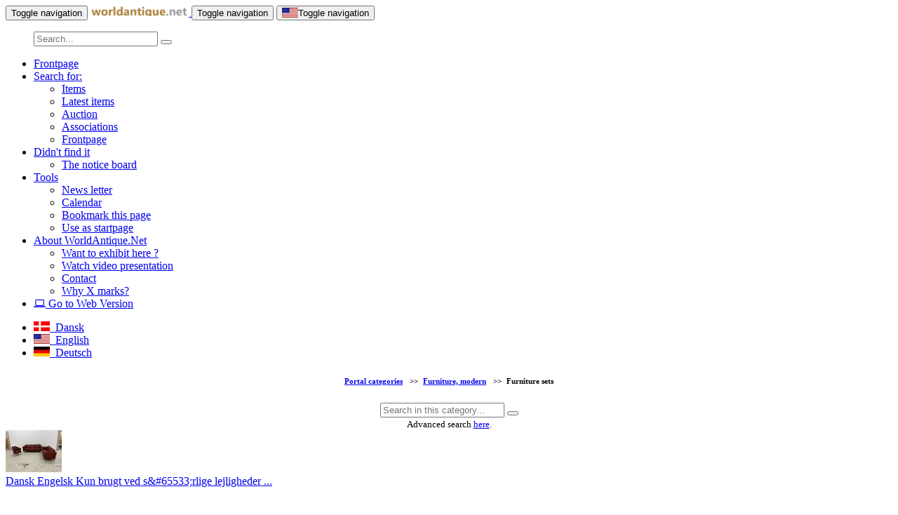

--- FILE ---
content_type: text/html
request_url: https://www.m.worldantique.net/apsubkatindex.asp?kukat=1987
body_size: 61971
content:

	
	

<!DOCTYPE html>
<html lang="en">
  <head>
    <meta content="text/html; charset=iso-8859-1">
    <meta http-equiv="X-UA-Compatible" content="IE=edge">
    <meta name="viewport" content="width=device-width, initial-scale=1">
    <!-- The above 3 meta tags *must* come first in the head; any other head content must come *after* these tags -->
    <meta name="description" content="">
    <meta name="author" content="">
    <link rel="icon" href="favicon.ico">

    <title>WorldAntique.net </title>

<!-- Global site tag (gtag.js) - Google Analytics -->
<script type="text/plain" data-cookie-if="analytical" async src="https://www.googletagmanager.com/gtag/js?id=UA-23533346-1"></script>
<script>
  window.dataLayer = window.dataLayer || [];
  function gtag(){dataLayer.push(arguments);}
  gtag('js', new Date());

  gtag('config', 'UA-23533346-1');

</script>




<script type="text/plain">
function googleTranslateElementInit() {
  new google.translate.TranslateElement({
    pageLanguage: 'en',
    autoDisplay: false,
    gaTrack: true,
    gaId: 'UA-23533346-1',
    layout: google.translate.TranslateElement.InlineLayout.HORIZONTAL
  }, 'google_translate_element');
}
</script><script type="text/plain" src="//translate.google.com/translate_a/element.js?cb=googleTranslateElementInit"></script>


    <!-- Bootstrap core CSS -->
    <link href="include/css/bootstrap.min.css" rel="stylesheet">
    <!-- Bootstrap theme -->
    <link href="include/css/bootstrap-theme.min.css" rel="stylesheet">
	
	<link rel="stylesheet" href="//maxcdn.bootstrapcdn.com/font-awesome/4.3.0/css/font-awesome.min.css">

    <!-- Custom styles for this template -->
    <link href="include/css/theme.m.css" rel="stylesheet">
			 
	<link rel="stylesheet" type="text/css" href="include/slick/slick.css"/>

	<link rel="stylesheet" type="text/css" href="include/slick/slick-theme.css"/>

    <!-- Just for debugging purposes. Don't actually copy these 2 lines! -->
    <!--[if lt IE 9]><script src="../../assets/js/ie8-responsive-file-warning.js"></script><![endif]-->
    <script src="include/js/ie-emulation-modes-warning.js"></script>

    <!-- HTML5 shim and Respond.js for IE8 support of HTML5 elements and media queries -->
    <!--[if lt IE 9]>
      <script src="https://oss.maxcdn.com/html5shiv/3.7.2/html5shiv.min.js"></script>
      <script src="https://oss.maxcdn.com/respond/1.4.2/respond.min.js"></script>
    <![endif]-->
	
		  
<!-- Facebook Pixel Code -->
<script>
!function(f,b,e,v,n,t,s)
{if(f.fbq)return;n=f.fbq=function(){n.callMethod?
n.callMethod.apply(n,arguments):n.queue.push(arguments)};
if(!f._fbq)f._fbq=n;n.push=n;n.loaded=!0;n.version='2.0';
n.queue=[];t=b.createElement(e);t.async=!0;
t.src=v;s=b.getElementsByTagName(e)[0];
s.parentNode.insertBefore(t,s)}(window, document,'script',
'https://connect.facebook.net/en_US/fbevents.js');
fbq('init', '303847800697394');
fbq('track', 'PageView');
</script>
<noscript><img height="1" width="1" style="display:none"
src="https://www.facebook.com/tr?id=303847800697394&ev=PageView&noscript=1"
/></noscript>
<!-- End Facebook Pixel Code -->
  </head>

  <body role="document">

    <!-- Fixed navbar -->
    <nav class="navbar navbar-default navbar-static-top">
      <div class="container">
        <div class="navbar-header">
          <button type="button" class="navbar-toggle collapsed" data-toggle="collapse" data-target="#navbar" aria-expanded="false" aria-controls="navbar">
            <span class="sr-only">Toggle navigation</span>
            <span class="icon-bar"></span>
            <span class="icon-bar"></span>
            <span class="icon-bar"></span>
          </button>
           <a class="navbar-brand" href="./">
        <img alt="Brand" style="width:140px;" src="pic/antikvitet2.png">
		
      </a>
	  

	  
	   <!-- Menu search -->
	   <button type="button" class="navbar-toggle collapsed noborder" data-toggle="collapse" data-target="#navbar_search" aria-expanded="false" aria-controls="navbar">
            <span class="sr-only">Toggle navigation</span>
			<span class="glyphicon glyphicon-search" aria-hidden="true"></span>
          </button>
		  
		<!-- Sprog valg -->  
		<button type="button" class="navbar-toggle collapsed noborder" data-toggle="collapse" data-target="#sprog_valg" aria-expanded="false" aria-controls="navbar">
            <span class="sr-only">Toggle navigation</span>
			<img src="pic/amerikansk14px.jpg" align="left" border="0" alt="">
        </button>
		  
		  
        </div>
		
		<!-- Menu search -->
		<div id="navbar_search" class="navbar-collapse collapse">
			<ul class="nav navbar-nav">
		  	<div class="row">
				<form method="post" action="resulsog.asp" name="sogform" onsubmit="sogform.scren.value=screen.width; this.sogknap.value = ''; this.sogknap.style.visibility = 'hidden'; this.T2.style.visibility = 'hidden';" />
					<div class="col-lg-6">
						<div class="input-group">
							<input type="text" class="form-control" name="T2"  placeholder="Search...">
								<span class="input-group-btn">
									<button class="btn btn-default" name="sogknap" type="submit"><i class="glyphicon glyphicon-search"></i></button>
								</span>	
						</div><!-- /input-group -->
					</div><!-- /.col-lg-6 -->
				</form>
			</div>
            </ul> 
        </div>

		<!-- Hoved Menu -->	
        <div id="navbar" class="navbar-collapse collapse">
			<ul class="nav navbar-nav">
		  		<script type="text/javascript" language=javascript>
<!--
 function bookmarkMe(){window.external.AddFavorite(document.URL,document.title);}
//	-->
</script>
     <li><a href="./" title="Titelseite"><span class="glyphicon glyphicon-home" aria-hidden="true"></span> Frontpage</a></li>
    
	  <li class="dropdown" ><a href="#" class="noul" onClick=�return true� class="dropdown-toggle" data-toggle="dropdown" role="button" aria-expanded="false"><span class="glyphicon glyphicon-search" aria-hidden="true"></span> Search for:<span class="caret"></span></a>
        <ul class="dropdown-menu" role="menu">
       <!-- <li><a class="m" href="udstillere.asp">Exhibitors</a></li> -->
            <li><a class="m" href="sog.asp">Items</a></li>
            <li><a class="m" href="sidste.asp">Latest items</a></li>
       <!-- <li><a class="m" href="books/">B�ger</a></li> -->
       <!-- <li><a class="m" href="shop/">Accessories</a></li> -->
			<li><a class="m" href="hhttp://auction.worldantique.net">Auction</a></li>
			<li><a class="m" href="udstillere.asp?org=on&amp;sort">Associations</a></li>
			<li><a class="m" href="44default.asp">Frontpage</a></li>
        </ul>
    </li>
	
	 <li class="dropdown" ><a href="#" class="noul" onClick=�return true� class="dropdown-toggle" data-toggle="dropdown" role="button" aria-expanded="false"><span class="glyphicon glyphicon-question-sign" aria-hidden="true"></span> Didn't find it<span class="caret"></span></a>
        <ul class="dropdown-menu">
            <li><a class="m" href="opslag/">The notice board</a></li>
        </ul>
    </li>
	
	<li class="dropdown" ><a href="#" class="noul" onClick=�return true� class="dropdown-toggle" data-toggle="dropdown" role="button" aria-expanded="false"><span class="glyphicon glyphicon-wrench" aria-hidden="true"></span> Tools<span class="caret"></span></a>
        <ul class="dropdown-menu">
            <li><a class="m" href="nybrev.asp">News letter</a></li>
            <li><a class="m" href="kalender.asp">Calendar</a></li>
<!--		<li><a class="m" href="auktion">Auction</a></li>		-->
<!--		<li><a class="m" href="sitemap.asp">Sitemap</a></li>		-->
		<li><a class="m" href="javascript:bookmarkMe()">Bookmark this page</a></li>
		<li><a class="m" href="javascript:" onclick="this.style.behavior='url(#default#homepage)';this.setHomePage('http://www.WorldAntique.net');">Use as startpage</a></li>
        </ul>
    </li>
	
		<li class="dropdown" ><a href="#" class="noul" onClick=�return true� class="dropdown-toggle" data-toggle="dropdown" role="button" aria-expanded="false"><span class="glyphicon glyphicon-info-sign" aria-hidden="true"></span> About WorldAntique.Net<span class="caret"></span></a>
        <ul class="dropdown-menu">
            <li><a class="m" href="opretuds.asp">Want to exhibit here ?</a></li>
            <li><a class="m" href="video/salg/">Watch video presentation</a></li>
	<!--	<li><a class="m" href="virker.asp">How it works</a></li> -->
	<!--	<li><a class="m" href="sikkerhed.asp">Security</a></li> -->
			<li><a class="m" href="kontakt.asp">Contact</a></li>
	<!--	<li><a class="m" href="opretann.asp">If you will advertise</a></li> -->
	<!--	<li><a class="m" href="presse.asp">Press</a></a></li> -->
	<!--	<li><a class="m" href="annonce/katindex.asp">Our advertising</a></li> -->
			<li><a class="m" href="xer.asp">Why X marks?</a></li>
        </ul>
    </li>
	<li><a href="http://www.worldantique.net/apsubkatindex.asp?version=web&kukat=1987"><i class="fa fa-laptop"></i> Go to Web Version</a></li>
	
            </ul>     
        </div><!--/.nav-collapse -->
		
		
		<!-- Sprog valg-->		
			
		<div id="sprog_valg" class="navbar-collapse collapse">
				<ul class="nav navbar-nav">		  		
  <li><a href="https://www.m.antikvitet.net/apsubkatindex.asp?kukat=1987"><img src="pic/dansk14px.jpg" align="left" border="0" alt="">&nbsp; Dansk</a></li>
  <li><a href="https://www.m.worldantique.net/apsubkatindex.asp?kukat=1987"><img src="pic/amerikansk14px.jpg" align="left" border="0" alt="">&nbsp; English</a></li>
  <li><a href="https://www.m.antiknetz.de/apsubkatindex.asp?kukat=1987"><img src="pic/tysk14px.jpg" align="left" border="0" alt="">&nbsp; Deutsch</a></li>
				</ul>     
		</div><!--/.nav-collapse -->
      </div>
	   
    </nav>	
    <div class="container_fullwidth" role="main">	
	
	   <div class="page-header">
	   	   
	   <div class="panel panel-default" id="kontakt">
	  <!-- Default panel contents -->	  
			<div class="panel-body">
	   
			<center>
<div id='google_translate_element'></div>
<center><h5><small>
<table class=katmenu>

<tr><td><a href=apindex.asp>Portal categories</a>&nbsp;</td><td>&nbsp;>>&nbsp;</td><td>
<a href="apkatindex.asp?kukat=1983">Furniture, modern</a>&nbsp;</td>
<td>&nbsp;>>&nbsp;
</td><td>Furniture sets</td></tr>

</table>
</small></h5></center>
 


<div class="container">
	<div class="row">
		<form method="get" action="apsubkatindex.asp" name="sogform" onsubmit="sogform.scren.value=screen.width; this.sogknap.value = ''; this.sogknap.style.visibility = 'hidden'; this.T2.style.visibility = 'hidden';" />
			<div class="col-lg-6">
				<div class="input-group">
					<input type=hidden name=kukat value=1987>
					<input type="text" Value="" name="sog" class="form-control"  placeholder="Search in this category...">
						<span class="input-group-btn">
							<button class="btn btn-default" name="sogknap" type="submit"><i class="glyphicon glyphicon-search"></i></button>
						</span>	
				</div><!-- /input-group -->
			</div><!-- /.col-lg-6 -->
		</form>
	</div>
</div>


<font size=2>Advanced search <a href="sog.asp?akukat=1987">here</a>.</font>

</div>

	  
	  


</center>


</center>
</div>

<div class="panel panel-default">



<div class="vare_row">
	<a href="apstort.asp?selbinr=628749">
		<div class="side_box_billede3">
			<span class="helper"></span><img src="../images/antSmall/628749s.jpg" border=0 alt="DanskEngelskKun brugt ved s&amp;#65533;rlige lejligheder s&amp;#65533;t best&amp;#65533;ende af MH2225 ...">
		</div>
	</a>
		<div class="vare_indhold">
			<div class="vare_tekst"><a href="apstort.asp?selbinr=628749"> DanskEngelskKun brugt ved s&amp;#65533;rlige lejligheder ...</a></div><br>
				<a href="apudstiller.asp?kunr=191" target="_blank"><font size=1>MR Retro Design</font></a>
				
							
		 
			
		</div>
	
		
															
					


</div>

<td width=9>


<div class="vare_row">
	<a href="apstort.asp?selbinr=626952">
		<div class="side_box_billede3">
			<span class="helper"></span><img src="../images/antSmall/626952s.jpg" border=0 alt="Set: 4 pcs. Erik J&#246;rgensen EJ70 Partner chairs 1 pc. EJ90 table in black laminateNew price: ...">
		</div>
	</a>
		<div class="vare_indhold">
			<div class="vare_tekst"><a href="apstort.asp?selbinr=626952"> Set: 4 pcs. Erik J&#246;rgensen EJ70 Partner chairs 1 pc. EJ90 table in ...</a></div><br>
				<a href="apudstiller.asp?kunr=191" target="_blank"><font size=1>MR Retro Design</font></a>
				
							
		 
			
		</div>
	
		
															
					


</div>

<td width=9>


<div class="vare_row">
	<a href="apstort.asp?selbinr=625917">
		<div class="side_box_billede3">
			<span class="helper"></span><img src="../images/antSmall/625917s.jpg" border=0 alt="Mogens Hansen MH195 2&amp;#65533;3 Pers. Sofa group in black Premium leather and with legs in light ...">
		</div>
	</a>
		<div class="vare_indhold">
			<div class="vare_tekst"><a href="apstort.asp?selbinr=625917"> Mogens Hansen MH195 2&amp;#65533;3 Pers. Sofa group in black Premium ...</a></div><br>
				<a href="apudstiller.asp?kunr=191" target="_blank"><font size=1>MR Retro Design</font></a>
				
							
		 
			
		</div>
	
		
															
					


</div>

<td width=9>


<div class="vare_row">
	<a href="apstort.asp?selbinr=621182">
		<div class="side_box_billede3">
			<span class="helper"></span><img src="../images/antSmall/621182s.jpg" border=0 alt="Ilva DC3600 sofa set consisting of 3 people. Sofa and chair in Dark Brown leather and with oak ...">
		</div>
	</a>
		<div class="vare_indhold">
			<div class="vare_tekst"><a href="apstort.asp?selbinr=621182"> Ilva DC3600 sofa set consisting of 3 people. Sofa and chair in Dark ...</a></div><br>
				<a href="apudstiller.asp?kunr=191" target="_blank"><font size=1>MR Retro Design</font></a>
				
							
		 
			
		</div>
	
		
															
					


</div>

<td width=9>


<div class="vare_row">
	<a href="apstort.asp?selbinr=617136">
		<div class="side_box_billede3">
			<span class="helper"></span><img src="../images/antSmall/617136s.jpg" border=0 alt="Mogens Hansen MH321 3 2.5 Pers. Sofas in black premium leather and with round legs in brushed ...">
		</div>
	</a>
		<div class="vare_indhold">
			<div class="vare_tekst"><a href="apstort.asp?selbinr=617136"> Mogens Hansen MH321 3 2.5 Pers. Sofas in black premium leather and with ...</a></div><br>
				<a href="apudstiller.asp?kunr=191" target="_blank"><font size=1>MR Retro Design</font></a>
				
							
		 
			
		</div>
	
		
															
					


</div>

<td width=9>


<div class="vare_row">
	<a href="apstort.asp?selbinr=615316">
		<div class="side_box_billede3">
			<span class="helper"></span><img src="../images/antSmall/615316s.jpg" border=0 alt="Handmade plank table with matching benches, made of black oiled oak. The set is designed and ...">
		</div>
	</a>
		<div class="vare_indhold">
			<div class="vare_tekst"><a href="apstort.asp?selbinr=615316"> Handmade plank table with matching benches, made of black oiled oak. ...</a></div><br>
				<a href="osted" target="_blank"><font size=1>Osted Antik & Design</font></a>
				
							
		 
			
		</div>
	
		
															
					


</div>

<td width=9>


<div class="vare_row">
	<a href="apstort.asp?selbinr=614071">
		<div class="side_box_billede3">
			<span class="helper"></span><img src="../images/antSmall/614071s.jpg" border=0 alt="Hysterically well-maintained sofa group from Arne Norell consisting of 3 Pers. Sofa and 2 chairs ...">
		</div>
	</a>
		<div class="vare_indhold">
			<div class="vare_tekst"><a href="apstort.asp?selbinr=614071"> Hysterically well-maintained sofa group from Arne Norell consisting of 3 ...</a></div><br>
				<a href="apudstiller.asp?kunr=191" target="_blank"><font size=1>MR Retro Design</font></a>
				
							
		 
			
		</div>
	
		
															
					


</div>

<td width=9>


<div class="vare_row">
	<a href="apstort.asp?selbinr=604487">
		<div class="side_box_billede3">
			<span class="helper"></span><img src="../images/antSmall/604487s.jpg" border=0 alt="Stouby 3 2 Pers.Sofa group in black Elegance leather and with legs in square brushed steel.New ...">
		</div>
	</a>
		<div class="vare_indhold">
			<div class="vare_tekst"><a href="apstort.asp?selbinr=604487"> Stouby 3 2 Pers.Sofa group in black Elegance leather and with legs in ...</a></div><br>
				<a href="apudstiller.asp?kunr=191" target="_blank"><font size=1>MR Retro Design</font></a>
				
							
		 
			
		</div>
	
		
															
					


</div>

<td width=9>


<div class="vare_row">
	<a href="apstort.asp?selbinr=604466">
		<div class="side_box_billede3">
			<span class="helper"></span><img src="../images/antSmall/604466s.jpg" border=0 alt="Extremely well-maintained sofa group from 2023 stands as new. New price 37,779,- Skalma Palermo ...">
		</div>
	</a>
		<div class="vare_indhold">
			<div class="vare_tekst"><a href="apstort.asp?selbinr=604466"> Extremely well-maintained sofa group from 2023 stands as new. New price ...</a></div><br>
				<a href="apudstiller.asp?kunr=191" target="_blank"><font size=1>MR Retro Design</font></a>
				
							
		 
			
		</div>
	
		
															
					


</div>

<td width=9>


<div class="vare_row">
	<a href="apstort.asp?selbinr=603254">
		<div class="side_box_billede3">
			<span class="helper"></span><img src="../images/antSmall/603254s.jpg" border=0 alt="MH 321 2&amp;#65533;3 Seater Sofas in black prestige leather and on square legs in brushed steel. ...">
		</div>
	</a>
		<div class="vare_indhold">
			<div class="vare_tekst"><a href="apstort.asp?selbinr=603254"> MH 321 2&amp;#65533;3 Seater Sofas in black prestige leather and on ...</a></div><br>
				<a href="apudstiller.asp?kunr=191" target="_blank"><font size=1>MR Retro Design</font></a>
				
							
		 
			
		</div>
	
		
															
					


</div>

<td width=9>


<div class="vare_row">
	<a href="apstort.asp?selbinr=602818">
		<div class="side_box_billede3">
			<span class="helper"></span><img src="../images/antSmall/602818s.jpg" border=0 alt="Clausholm sofa group 3 2 Pers. Special design from 2022 in black cowhide leather and with legs ...">
		</div>
	</a>
		<div class="vare_indhold">
			<div class="vare_tekst"><a href="apstort.asp?selbinr=602818"> Clausholm sofa group 3 2 Pers. Special design from 2022 in black cowhide ...</a></div><br>
				<a href="apudstiller.asp?kunr=191" target="_blank"><font size=1>MR Retro Design</font></a>
				
							
		 
			
		</div>
	
		
															
					


</div>

<td width=9>


<div class="vare_row">
	<a href="apstort.asp?selbinr=602816">
		<div class="side_box_billede3">
			<span class="helper"></span><img src="../images/antSmall/602816s.jpg" border=0 alt="Sofa group 3 2 Pers. Sofas in black aniline leather and with slatted headboard and legs in beech ...">
		</div>
	</a>
		<div class="vare_indhold">
			<div class="vare_tekst"><a href="apstort.asp?selbinr=602816"> Sofa group 3 2 Pers. Sofas in black aniline leather and with slatted ...</a></div><br>
				<a href="apudstiller.asp?kunr=191" target="_blank"><font size=1>MR Retro Design</font></a>
				
							
		 
			
		</div>
	
		
															
					


</div>

<td width=9>


<div class="vare_row">
	<a href="apstort.asp?selbinr=601377">
		<div class="side_box_billede3">
			<span class="helper"></span><img src="../images/antSmall/601377s.jpg" border=0 alt="Mogens Hansen MH321 3 2.5 Pers. Specially made in black mammoth leather and on round legs in ...">
		</div>
	</a>
		<div class="vare_indhold">
			<div class="vare_tekst"><a href="apstort.asp?selbinr=601377"> Mogens Hansen MH321 3 2.5 Pers. Specially made in black mammoth leather ...</a></div><br>
				<a href="apudstiller.asp?kunr=191" target="_blank"><font size=1>MR Retro Design</font></a>
				
							
		 
			
		</div>
	
		
															
					


</div>

<td width=9>


<div class="vare_row">
	<a href="apstort.asp?selbinr=597474">
		<div class="side_box_billede3">
			<span class="helper"></span><img src="../images/antSmall/597474s.jpg" border=0 alt="Extremely well-maintained sofa set from 2023 looks like new. New price NOK 37.779,- Skalma ...">
		</div>
	</a>
		<div class="vare_indhold">
			<div class="vare_tekst"><a href="apstort.asp?selbinr=597474"> Extremely well-maintained sofa set from 2023 looks like new. New price ...</a></div><br>
				<a href="apudstiller.asp?kunr=191" target="_blank"><font size=1>MR Retro Design</font></a>
				
							
		 
			
		</div>
	
		
															
					


</div>

<td width=9>


<div class="vare_row">
	<a href="apstort.asp?selbinr=595820">
		<div class="side_box_billede3">
			<span class="helper"></span><img src="../images/antSmall/595820s.jpg" border=0 alt="Mogens Hansen MH321 sofagruppe i sort Mammut l&amp;#65533;der og p&amp;#65533; firkantet b&amp;#65533;rstet ...">
		</div>
	</a>
		<div class="vare_indhold">
			<div class="vare_tekst"><a href="apstort.asp?selbinr=595820"> Mogens Hansen MH321 sofagruppe i sort Mammut l&amp;#65533;der og ...</a></div><br>
				<a href="apudstiller.asp?kunr=191" target="_blank"><font size=1>MR Retro Design</font></a>
				
							
		 
			
		</div>
	
		
															
					


</div>

<td width=9>


<div class="vare_row">
	<a href="apstort.asp?selbinr=594485">
		<div class="side_box_billede3">
			<span class="helper"></span><img src="../images/antSmall/594485s.jpg" border=0 alt="Mogens Hansen MH2225 2x2 Pers. Sofas in black prestige leather and with oak legs. New price ...">
		</div>
	</a>
		<div class="vare_indhold">
			<div class="vare_tekst"><a href="apstort.asp?selbinr=594485"> Mogens Hansen MH2225 2x2 Pers. Sofas in black prestige leather and with ...</a></div><br>
				<a href="apudstiller.asp?kunr=191" target="_blank"><font size=1>MR Retro Design</font></a>
				
							
		 
			
		</div>
	
		
															
					


</div>

<td width=9>


<div class="vare_row">
	<a href="apstort.asp?selbinr=590334">
		<div class="side_box_billede3">
			<span class="helper"></span><img src="../images/antSmall/590334s.jpg" border=0 alt="Super nice JG 3-seater sofas model 6523 2 pcs from Fredericia Furniture in black Primo ...">
		</div>
	</a>
		<div class="vare_indhold">
			<div class="vare_tekst"><a href="apstort.asp?selbinr=590334"> Super nice JG 3-seater sofas model 6523 2 pcs from Fredericia Furniture ...</a></div><br>
				<a href="apudstiller.asp?kunr=191" target="_blank"><font size=1>MR Retro Design</font></a>
				
							
		 
			
		</div>
	
		
															
					


</div>

<td width=9>


<div class="vare_row">
	<a href="apstort.asp?selbinr=590122">
		<div class="side_box_billede3">
			<span class="helper"></span><img src="../images/antSmall/590122s.jpg" border=0 alt="Skalma Bonn 2x3 Pers. Sofa group in black calf leather 625. New price 44.999,-DK The sofas are ...">
		</div>
	</a>
		<div class="vare_indhold">
			<div class="vare_tekst"><a href="apstort.asp?selbinr=590122"> Skalma Bonn 2x3 Pers. Sofa group in black calf leather 625. New price ...</a></div><br>
				<a href="apudstiller.asp?kunr=191" target="_blank"><font size=1>MR Retro Design</font></a>
				
							
		 
			
		</div>
	
		
															
					


</div>

<td width=9>


<div class="vare_row">
	<a href="apstort.asp?selbinr=589916">
		<div class="side_box_billede3">
			<span class="helper"></span><img src="../images/antSmall/589916s.jpg" border=0 alt="Mogens Hansen MH195 3 2 1 Pers. Sofa group in black prestige leather and with oak legs. New ...">
		</div>
	</a>
		<div class="vare_indhold">
			<div class="vare_tekst"><a href="apstort.asp?selbinr=589916"> Mogens Hansen MH195 3 2 1 Pers. Sofa group in black prestige leather ...</a></div><br>
				<a href="apudstiller.asp?kunr=191" target="_blank"><font size=1>MR Retro Design</font></a>
				
							
		 
			
		</div>
	
		
															
					


</div>

<td width=9>


<div class="vare_row">
	<a href="apstort.asp?selbinr=587237">
		<div class="side_box_billede3">
			<span class="helper"></span><img src="../images/antSmall/587237s.jpg" border=0 alt="3+2 Pers. Sofa group Mogens Hansen MH2225 in black prestige leather and legs in beech. New price ...">
		</div>
	</a>
		<div class="vare_indhold">
			<div class="vare_tekst"><a href="apstort.asp?selbinr=587237"> 3+2 Pers. Sofa group Mogens Hansen MH2225 in black prestige leather and ...</a></div><br>
				<a href="apudstiller.asp?kunr=191" target="_blank"><font size=1>MR Retro Design</font></a>
				
							
		 
			
		</div>
	
		
															
					


</div>

<td width=9>


<div class="vare_row">
	<a href="apstort.asp?selbinr=586372">
		<div class="side_box_billede3">
			<span class="helper"></span><img src="../images/antSmall/586372s.jpg" border=0 alt="Mogens Hansen MH2225 Sofa group in black prestige leather and with legs in beech. New ...">
		</div>
	</a>
		<div class="vare_indhold">
			<div class="vare_tekst"><a href="apstort.asp?selbinr=586372"> Mogens Hansen MH2225 Sofa group in black prestige leather and with legs ...</a></div><br>
				<a href="apudstiller.asp?kunr=191" target="_blank"><font size=1>MR Retro Design</font></a>
				
							
		 
			
		</div>
	
		
															
					


</div>

<td width=9>


<div class="vare_row">
	<a href="apstort.asp?selbinr=584248">
		<div class="side_box_billede3">
			<span class="helper"></span><img src="../images/antSmall/584248s.jpg" border=0 alt="Skalma Roma sofa group 2+2 1/2 Pers in black Skalma 668 cowhide and legs in square steel. New ...">
		</div>
	</a>
		<div class="vare_indhold">
			<div class="vare_tekst"><a href="apstort.asp?selbinr=584248"> Skalma Roma sofa group 2+2 1/2 Pers in black Skalma 668 cowhide and ...</a></div><br>
				<a href="apudstiller.asp?kunr=191" target="_blank"><font size=1>MR Retro Design</font></a>
				
							
		 
			
		</div>
	
		
															
					


</div>

<td width=9>


<div class="vare_row">
	<a href="apstort.asp?selbinr=584236">
		<div class="side_box_billede3">
			<span class="helper"></span><img src="../images/antSmall/584236s.jpg" border=0 alt="3+2 1/2 Pers. Nielaus Handy Sofa group special Designed in black semi Aniline leather. New price ...">
		</div>
	</a>
		<div class="vare_indhold">
			<div class="vare_tekst"><a href="apstort.asp?selbinr=584236"> 3+2 1/2 Pers. Nielaus Handy Sofa group special Designed in black semi ...</a></div><br>
				<a href="apudstiller.asp?kunr=191" target="_blank"><font size=1>MR Retro Design</font></a>
				
							
		 
			
		</div>
	
		
															
					


</div>

<td width=9>


<div class="vare_row">
	<a href="apstort.asp?selbinr=583948">
		<div class="side_box_billede3">
			<span class="helper"></span><img src="../images/antSmall/583948s.jpg" border=0 alt="Mogens Hansen MH195 3+2 Pers. Sofa group in black prestige leather and with legs in light beech. ...">
		</div>
	</a>
		<div class="vare_indhold">
			<div class="vare_tekst"><a href="apstort.asp?selbinr=583948"> Mogens Hansen MH195 3+2 Pers. Sofa group in black prestige leather and ...</a></div><br>
				<a href="apudstiller.asp?kunr=191" target="_blank"><font size=1>MR Retro Design</font></a>
				
							
		 
			
		</div>
	
		
															
					


</div>

<td width=9>


<div class="vare_row">
	<a href="apstort.asp?selbinr=568001">
		<div class="side_box_billede3">
			<span class="helper"></span><img src="../images/antSmall/568001s.jpg" border=0 alt="3+2 Skalma sofa group in black semi aniline leather and legs from brushed steel.This is a ...">
		</div>
	</a>
		<div class="vare_indhold">
			<div class="vare_tekst"><a href="apstort.asp?selbinr=568001"> 3+2 Skalma sofa group in black semi aniline leather and legs from ...</a></div><br>
				<a href="apudstiller.asp?kunr=191" target="_blank"><font size=1>MR Retro Design</font></a>
				
							
		 
			
		</div>
	
		
															
					


</div>

<td width=9>
<hr><h3>In other languages:</h3>





<div class="vare_row">
	<a href="apstort.asp?selbinr=626499">
		<div class="side_box_billede3">
			<span class="helper"></span><img src="../images/antSmall/626499s.jpg" border=0 alt="Click a photo &#13;to view the &#13;large photo">
		</div>
	</a>
		<div class="vare_indhold">
			<div class="vare_tekst"><a href="apstort.asp?selbinr=626499"> Click a photo &#13;to view the &#13;large photo</a></div><br>
				<a href="kinnerup" target="_blank"><font size=1>Kinnerup Antik & Porcel�n</font></a>
				
							
		 
			
		</div>
	
		
															
					
<img src="pic/dansk14px.jpg" alt="">&nbsp;

</div>

<td width=9>


<div class="vare_row">
	<a href="apstort.asp?selbinr=602948">
		<div class="side_box_billede3">
			<span class="helper"></span><img src="../images/antSmall/602948s.jpg" border=0 alt="Click a photo &#13;to view the &#13;large photo">
		</div>
	</a>
		<div class="vare_indhold">
			<div class="vare_tekst"><a href="apstort.asp?selbinr=602948"> Click a photo &#13;to view the &#13;large photo</a></div><br>
				<a href="pjot" target="_blank"><font size=1>Antik Pjot</font></a>
				
							
		 
			
		</div>
	
		
															
					
<img src="pic/dansk14px.jpg" alt="">&nbsp;

</div>

<td width=9>


<div class="vare_row">
	<a href="apstort.asp?selbinr=588861">
		<div class="side_box_billede3">
			<span class="helper"></span><img src="../images/antSmall/588861s.jpg" border=0 alt="Click a photo &#13;to view the &#13;large photo">
		</div>
	</a>
		<div class="vare_indhold">
			<div class="vare_tekst"><a href="apstort.asp?selbinr=588861"> Click a photo &#13;to view the &#13;large photo</a></div><br>
				<a href="kinnerup" target="_blank"><font size=1>Kinnerup Antik & Porcel�n</font></a>
				
							
		 
			
		</div>
	
		
															
					
<img src="pic/dansk14px.jpg" alt="">&nbsp;

</div>

<td width=9>


<div class="vare_row">
	<a href="apstort.asp?selbinr=588419">
		<div class="side_box_billede3">
			<span class="helper"></span><img src="../images/antSmall/588419s.jpg" border=0 alt="Click a photo &#13;to view the &#13;large photo">
		</div>
	</a>
		<div class="vare_indhold">
			<div class="vare_tekst"><a href="apstort.asp?selbinr=588419"> Click a photo &#13;to view the &#13;large photo</a></div><br>
				<a href="pjot" target="_blank"><font size=1>Antik Pjot</font></a>
				
							
		 
			
		</div>
	
		
															
					
<img src="pic/dansk14px.jpg" alt="">&nbsp;

</div>

<td width=9>


<div class="vare_row">
	<a href="apstort.asp?selbinr=254432">
		<div class="side_box_billede3">
			<span class="helper"></span><img src="../images/antSmall/254432s.jpg" border=0 alt="Click a photo &#13;to view the &#13;large photo">
		</div>
	</a>
		<div class="vare_indhold">
			<div class="vare_tekst"><a href="apstort.asp?selbinr=254432"> Click a photo &#13;to view the &#13;large photo</a></div><br>
				<a href="kinnerup" target="_blank"><font size=1>Kinnerup Antik & Porcel�n</font></a>
				
							
		 
			
		</div>
	
		
															
					
<img src="pic/dansk14px.jpg" alt="">&nbsp;

</div>

<td width=9>


<div class="vare_row">
	<a href="apstort.asp?selbinr=254414">
		<div class="side_box_billede3">
			<span class="helper"></span><img src="../images/antSmall/254414s.jpg" border=0 alt="Click a photo &#13;to view the &#13;large photo">
		</div>
	</a>
		<div class="vare_indhold">
			<div class="vare_tekst"><a href="apstort.asp?selbinr=254414"> Click a photo &#13;to view the &#13;large photo</a></div><br>
				<a href="kinnerup" target="_blank"><font size=1>Kinnerup Antik & Porcel�n</font></a>
				
							
		 
			
		</div>
	
		
															
					
<img src="pic/dansk14px.jpg" alt="">&nbsp;

</div>

<td width=9>


<div class="vare_row">
	<a href="apstort.asp?selbinr=196527">
		<div class="side_box_billede3">
			<span class="helper"></span><img src="../images/antSmall/196527s.jpg" border=0 alt="Click a photo &#13;to view the &#13;large photo">
		</div>
	</a>
		<div class="vare_indhold">
			<div class="vare_tekst"><a href="apstort.asp?selbinr=196527"> Click a photo &#13;to view the &#13;large photo</a></div><br>
				<a href="kinnerup" target="_blank"><font size=1>Kinnerup Antik & Porcel�n</font></a>
				
							
		 
			
		</div>
	
		
															
					
<img src="pic/dansk14px.jpg" alt="">&nbsp;

</div>

<td width=9>


<div class="vare_row">
	<a href="apstort.asp?selbinr=89794">
		<div class="side_box_billede3">
			<span class="helper"></span><img src="../images/antSmall/89794s.jpg" border=0 alt="Click a photo &#13;to view the &#13;large photo">
		</div>
	</a>
		<div class="vare_indhold">
			<div class="vare_tekst"><a href="apstort.asp?selbinr=89794"> Click a photo &#13;to view the &#13;large photo</a></div><br>
				<a href="tagehenriksen" target="_blank"><font size=1>Tage Henriksen Antikviteter</font></a>
				
							
		 
			
		</div>
	
		
															
					
<img src="pic/dansk14px.jpg" alt="">&nbsp;

</div>


</div>


<div class="container">
<center>
<ul class="pagination pagination-sm">

</ul>
</center>
</div>
</div>
	   
	   
			</div>
		</div>
	   </div>
	</div>
<div style="clear:both"></div> 


<div class="container">
		<div class="page-header">

	  <nav class="navbar navbar-default">
        <div class="container">
          <div class="navbar-header">
            <button type="button" class="navbar-toggle collapsed" data-toggle="collapse" data-target="#navbar-menu">
              <span class="sr-only">Toggle navigation</span>
              <span class="icon-bar"></span>
              <span class="icon-bar"></span>
              <span class="icon-bar"></span>
            </button>
            <a class="navbar-brand" href="#">Categories</a>
          </div>
          <div id="navbar-menu" class="navbar-collapse collapse">
            <ul class="nav navbar-nav kat_menu_bar">			
  		<li class="dropdown"><a href="#" onClick=�return true� class="dropdown-toggle" data-toggle="dropdown" role="button" aria-expanded="false">Lighting modern<span class="caret"></a>
				<ul class="dropdown-menu">
      			<li class="under_kat_menu"><a href="apsubkatindex.asp?kukat=11876">Table lamps  <span class='badge'>759</span></a></li>
      			<li class="under_kat_menu"><a href="apsubkatindex.asp?kukat=11877">Floor lamps  <span class='badge'>130</span></a></li>
      			<li class="under_kat_menu"><a href="apsubkatindex.asp?kukat=11878">Ceiling lamps  <span class='badge'>743</span></a></li>
      			<li class="under_kat_menu"><a href="apsubkatindex.asp?kukat=11879">Other  <span class='badge'>163</span></a></li>
      			<li class="under_kat_menu"><a href="apsubkatindex.asp?kukat=1947">Unclassified  <span class='badge'>84</span></a></li>
</ul></li>  		<li class="dropdown"><a href="#" onClick=�return true� class="dropdown-toggle" data-toggle="dropdown" role="button" aria-expanded="false">Lighting older and antique<span class="caret"></a>
				<ul class="dropdown-menu">
      			<li class="under_kat_menu"><a href="apsubkatindex.asp?kukat=1945">Table lamps  <span class='badge'>939</span></a></li>
      			<li class="under_kat_menu"><a href="apsubkatindex.asp?kukat=11874">Floor lamps  <span class='badge'>13</span></a></li>
      			<li class="under_kat_menu"><a href="apsubkatindex.asp?kukat=1946">Ceiling lamps  <span class='badge'>638</span></a></li>
      			<li class="under_kat_menu"><a href="apsubkatindex.asp?kukat=1948">Other  <span class='badge'>291</span></a></li>
</ul></li>  		<li class="dropdown"><a href="#" onClick=�return true� class="dropdown-toggle" data-toggle="dropdown" role="button" aria-expanded="false">Flatware<span class="caret"></a>
				<ul class="dropdown-menu">
      			<li class="under_kat_menu"><a href="apsubkatindex.asp?kukat=2009">Real silver  <span class='badge'>18263</span></a></li>
      			<li class="under_kat_menu"><a href="apsubkatindex.asp?kukat=2013">Silverplate  <span class='badge'>2480</span></a></li>
      			<li class="under_kat_menu"><a href="apsubkatindex.asp?kukat=11881">Steel  <span class='badge'>555</span></a></li>
      			<li class="under_kat_menu"><a href="apsubkatindex.asp?kukat=11882">Other  <span class='badge'>114</span></a></li>
</ul></li>  		<li class="dropdown"><a href="#" onClick=�return true� class="dropdown-toggle" data-toggle="dropdown" role="button" aria-expanded="false">Bronze, copper, pewter etc.<span class="caret"></a>
				<ul class="dropdown-menu">
      			<li class="under_kat_menu"><a href="apsubkatindex.asp?kukat=1956">Bronze  <span class='badge'>992</span></a></li>
      			<li class="under_kat_menu"><a href="apsubkatindex.asp?kukat=1957">Copper, brass  <span class='badge'>1146</span></a></li>
      			<li class="under_kat_menu"><a href="apsubkatindex.asp?kukat=1958">Pewter  <span class='badge'>605</span></a></li>
      			<li class="under_kat_menu"><a href="apsubkatindex.asp?kukat=1959">Other  <span class='badge'>513</span></a></li>
</ul></li>  		<li class="dropdown"><a href="#" onClick=�return true� class="dropdown-toggle" data-toggle="dropdown" role="button" aria-expanded="false">Books, postcards, maps<span class="caret"></a>
				<ul class="dropdown-menu">
      			<li class="under_kat_menu"><a href="apsubkatindex.asp?kukat=1961">Books, fiction  <span class='badge'>132</span></a></li>
      			<li class="under_kat_menu"><a href="apsubkatindex.asp?kukat=1962">Books, non-fiction  <span class='badge'>394</span></a></li>
      			<li class="under_kat_menu"><a href="apsubkatindex.asp?kukat=1963">Postcards  <span class='badge'>202</span></a></li>
      			<li class="under_kat_menu"><a href="apsubkatindex.asp?kukat=1964">Maps  <span class='badge'>112</span></a></li>
      			<li class="under_kat_menu"><a href="apsubkatindex.asp?kukat=1965">Other  <span class='badge'>109</span></a></li>
</ul></li>  		<li class="dropdown"><a href="#" onClick=�return true� class="dropdown-toggle" data-toggle="dropdown" role="button" aria-expanded="false">Etnografica<span class="caret"></a>
				<ul class="dropdown-menu">
      			<li class="under_kat_menu"><a href="apsubkatindex.asp?kukat=11884">Greenlandica  <span class='badge'>82</span></a></li>
      			<li class="under_kat_menu"><a href="apsubkatindex.asp?kukat=11885">African  <span class='badge'>41</span></a></li>
      			<li class="under_kat_menu"><a href="apsubkatindex.asp?kukat=11886">Other  <span class='badge'>73</span></a></li>
      			<li class="under_kat_menu"><a href="apsubkatindex.asp?kukat=2027">Unclassified  <span class='badge'>44</span></a></li>
</ul></li>  		<li class="dropdown"><a href="#" onClick=�return true� class="dropdown-toggle" data-toggle="dropdown" role="button" aria-expanded="false">Glass<span class="caret"></a>
				<ul class="dropdown-menu">
      			<li class="under_kat_menu"><a href="apsubkatindex.asp?kukat=1967">Drinking glass  <span class='badge'>4746</span></a></li>
      			<li class="under_kat_menu"><a href="apsubkatindex.asp?kukat=1968">Decanters  <span class='badge'>979</span></a></li>
      			<li class="under_kat_menu"><a href="apsubkatindex.asp?kukat=1969">Vases  <span class='badge'>1258</span></a></li>
      			<li class="under_kat_menu"><a href="apsubkatindex.asp?kukat=1970">Art glass  <span class='badge'>2975</span></a></li>
      			<li class="under_kat_menu"><a href="apsubkatindex.asp?kukat=1971">Other  <span class='badge'>2587</span></a></li>
</ul></li>  		<li class="dropdown"><a href="#" onClick=�return true� class="dropdown-toggle" data-toggle="dropdown" role="button" aria-expanded="false">Christmas decorations<span class="caret"></a>
				<ul class="dropdown-menu">
      			<li class="under_kat_menu"><a href="apsubkatindex.asp?kukat=11888">Various Christmas decorations  <span class='badge'>948</span></a></li>
</ul></li>  		<li class="dropdown"><a href="#" onClick=�return true� class="dropdown-toggle" data-toggle="dropdown" role="button" aria-expanded="false">Pottery and stoneware - Modern<span class="caret"></a>
				<ul class="dropdown-menu">
      			<li class="under_kat_menu"><a href="apsubkatindex.asp?kukat=1973">Figurines  <span class='badge'>2452</span></a></li>
      			<li class="under_kat_menu"><a href="apsubkatindex.asp?kukat=11889">Vases and bowls  <span class='badge'>4528</span></a></li>
      			<li class="under_kat_menu"><a href="apsubkatindex.asp?kukat=1975">Other  <span class='badge'>4705</span></a></li>
      			<li class="under_kat_menu"><a href="apsubkatindex.asp?kukat=1974">Unclassified  <span class='badge'>4828</span></a></li>
</ul></li>  		<li class="dropdown"><a href="#" onClick=�return true� class="dropdown-toggle" data-toggle="dropdown" role="button" aria-expanded="false">Pottery and stoneware - older and antique<span class="caret"></a>
				<ul class="dropdown-menu">
      			<li class="under_kat_menu"><a href="apsubkatindex.asp?kukat=11891">Figurines  <span class='badge'>93</span></a></li>
      			<li class="under_kat_menu"><a href="apsubkatindex.asp?kukat=11892">Vases and bowls  <span class='badge'>134</span></a></li>
      			<li class="under_kat_menu"><a href="apsubkatindex.asp?kukat=11893">Other  <span class='badge'>336</span></a></li>
</ul></li>  		<li class="dropdown"><a href="#" onClick=�return true� class="dropdown-toggle" data-toggle="dropdown" role="button" aria-expanded="false">Art modern<span class="caret"></a>
				<ul class="dropdown-menu">
      			<li class="under_kat_menu"><a href="apsubkatindex.asp?kukat=1951">Watercolour  <span class='badge'>589</span></a></li>
      			<li class="under_kat_menu"><a href="apsubkatindex.asp?kukat=1953">Lithographics  <span class='badge'>1457</span></a></li>
      			<li class="under_kat_menu"><a href="apsubkatindex.asp?kukat=1950">Paintings  <span class='badge'>5094</span></a></li>
      			<li class="under_kat_menu"><a href="apsubkatindex.asp?kukat=11901">Sculptures  <span class='badge'>60</span></a></li>
      			<li class="under_kat_menu"><a href="apsubkatindex.asp?kukat=1952">Drawings  <span class='badge'>497</span></a></li>
      			<li class="under_kat_menu"><a href="apsubkatindex.asp?kukat=1954">Other  <span class='badge'>919</span></a></li>
</ul></li>  		<li class="dropdown"><a href="#" onClick=�return true� class="dropdown-toggle" data-toggle="dropdown" role="button" aria-expanded="false">Art older<span class="caret"></a>
				<ul class="dropdown-menu">
      			<li class="under_kat_menu"><a href="apsubkatindex.asp?kukat=11896">Watercolour  <span class='badge'>417</span></a></li>
      			<li class="under_kat_menu"><a href="apsubkatindex.asp?kukat=11900">Other  <span class='badge'>171</span></a></li>
      			<li class="under_kat_menu"><a href="apsubkatindex.asp?kukat=11898">Lithographics  <span class='badge'>1657</span></a></li>
      			<li class="under_kat_menu"><a href="apsubkatindex.asp?kukat=11895">Paintings  <span class='badge'>2629</span></a></li>
      			<li class="under_kat_menu"><a href="apsubkatindex.asp?kukat=11899">Sculptures  <span class='badge'>80</span></a></li>
      			<li class="under_kat_menu"><a href="apsubkatindex.asp?kukat=11897">Drawings  <span class='badge'>451</span></a></li>
</ul></li>  		<li class="dropdown"><a href="#" onClick=�return true� class="dropdown-toggle" data-toggle="dropdown" role="button" aria-expanded="false">Toys<span class="caret"></a>
				<ul class="dropdown-menu">
      			<li class="under_kat_menu"><a href="apsubkatindex.asp?kukat=2024">Various toys  <span class='badge'>1008</span></a></li>
</ul></li>  		<li class="dropdown"><a href="#" onClick=�return true� class="dropdown-toggle" data-toggle="dropdown" role="button" aria-expanded="false">Candlesticks<span class="caret"></a>
				<ul class="dropdown-menu">
      			<li class="under_kat_menu"><a href="apsubkatindex.asp?kukat=11908">Glass  <span class='badge'>88</span></a></li>
      			<li class="under_kat_menu"><a href="apsubkatindex.asp?kukat=11904">Brass  <span class='badge'>242</span></a></li>
      			<li class="under_kat_menu"><a href="apsubkatindex.asp?kukat=11907">Porcelain and Ceramics  <span class='badge'>33</span></a></li>
      			<li class="under_kat_menu"><a href="apsubkatindex.asp?kukat=11906">Silver and plated  <span class='badge'>60</span></a></li>
      			<li class="under_kat_menu"><a href="apsubkatindex.asp?kukat=11905">Pewter &amp; other  <span class='badge'>35</span></a></li>
      			<li class="under_kat_menu"><a href="apsubkatindex.asp?kukat=11909">Other  <span class='badge'>194</span></a></li>
</ul></li>  		<li class="dropdown"><a href="#" onClick=�return true� class="dropdown-toggle" data-toggle="dropdown" role="button" aria-expanded="false">Maritime items<span class="caret"></a>
				<ul class="dropdown-menu">
      			<li class="under_kat_menu"><a href="apsubkatindex.asp?kukat=11911">Various maritime items  <span class='badge'>23</span></a></li>
</ul></li>  		<li class="dropdown"><a href="#" onClick=�return true� class="dropdown-toggle" data-toggle="dropdown" role="button" aria-expanded="false">Furniture, modern<span class="caret"></a>
				<ul class="dropdown-menu">
      			<li class="under_kat_menu"><a href="apsubkatindex.asp?kukat=1984">Tables  <span class='badge'>1406</span></a></li>
      			<li class="under_kat_menu"><a href="apsubkatindex.asp?kukat=1987">Furniture sets  <span class='badge'>53</span></a></li>
      			<li class="under_kat_menu"><a href="apsubkatindex.asp?kukat=11914">Storage furniture  <span class='badge'>192</span></a></li>
      			<li class="under_kat_menu"><a href="apsubkatindex.asp?kukat=1986">Sofas  <span class='badge'>350</span></a></li>
      			<li class="under_kat_menu"><a href="apsubkatindex.asp?kukat=11915">Mirrors  <span class='badge'>81</span></a></li>
      			<li class="under_kat_menu"><a href="apsubkatindex.asp?kukat=1985">Chairs  <span class='badge'>2118</span></a></li>
      			<li class="under_kat_menu"><a href="apsubkatindex.asp?kukat=1988">Other  <span class='badge'>987</span></a></li>
</ul></li>  		<li class="dropdown"><a href="#" onClick=�return true� class="dropdown-toggle" data-toggle="dropdown" role="button" aria-expanded="false">Furniture, older and antique<span class="caret"></a>
				<ul class="dropdown-menu">
      			<li class="under_kat_menu"><a href="apsubkatindex.asp?kukat=1981">Farmer furniture  <span class='badge'>143</span></a></li>
      			<li class="under_kat_menu"><a href="apsubkatindex.asp?kukat=1977">Tables  <span class='badge'>614</span></a></li>
      			<li class="under_kat_menu"><a href="apsubkatindex.asp?kukat=1980">Furniture sets and dining rooms  <span class='badge'>28</span></a></li>
      			<li class="under_kat_menu"><a href="apsubkatindex.asp?kukat=11912">Storage furniture  <span class='badge'>304</span></a></li>
      			<li class="under_kat_menu"><a href="apsubkatindex.asp?kukat=1979">Sofas  <span class='badge'>58</span></a></li>
      			<li class="under_kat_menu"><a href="apsubkatindex.asp?kukat=11913">Mirrors  <span class='badge'>192</span></a></li>
      			<li class="under_kat_menu"><a href="apsubkatindex.asp?kukat=1978">Chairs  <span class='badge'>443</span></a></li>
      			<li class="under_kat_menu"><a href="apsubkatindex.asp?kukat=1982">Other  <span class='badge'>1211</span></a></li>
</ul></li>  		<li class="dropdown"><a href="#" onClick=�return true� class="dropdown-toggle" data-toggle="dropdown" role="button" aria-expanded="false">Coins &amp; stamps<span class="caret"></a>
				<ul class="dropdown-menu">
      			<li class="under_kat_menu"><a href="apsubkatindex.asp?kukat=5373">Stamps  <span class='badge'>13</span></a></li>
      			<li class="under_kat_menu"><a href="apsubkatindex.asp?kukat=5374">Medals  <span class='badge'>104</span></a></li>
      			<li class="under_kat_menu"><a href="apsubkatindex.asp?kukat=5372">Coins  <span class='badge'>179</span></a></li>
      			<li class="under_kat_menu"><a href="apsubkatindex.asp?kukat=5375">Other  <span class='badge'>53</span></a></li>
</ul></li>  		<li class="dropdown"><a href="#" onClick=�return true� class="dropdown-toggle" data-toggle="dropdown" role="button" aria-expanded="false">Oriental<span class="caret"></a>
				<ul class="dropdown-menu">
      			<li class="under_kat_menu"><a href="apsubkatindex.asp?kukat=2028">Various oriental  <span class='badge'>742</span></a></li>
</ul></li>  		<li class="dropdown"><a href="#" onClick=�return true� class="dropdown-toggle" data-toggle="dropdown" role="button" aria-expanded="false">Porcelain and faience<span class="caret"></a>
				<ul class="dropdown-menu">
      			<li class="under_kat_menu"><a href="apsubkatindex.asp?kukat=1994">Other  <span class='badge'>6762</span></a></li>
</ul></li>  		<li class="dropdown"><a href="#" onClick=�return true� class="dropdown-toggle" data-toggle="dropdown" role="button" aria-expanded="false">Porcelain and faience - Figurines<span class="caret"></a>
				<ul class="dropdown-menu">
      			<li class="under_kat_menu"><a href="apsubkatindex.asp?kukat=11932">Bing &amp; Grondahl  <span class='badge'>4190</span></a></li>
      			<li class="under_kat_menu"><a href="apsubkatindex.asp?kukat=11936">Dahl Jensen  <span class='badge'>1225</span></a></li>
      			<li class="under_kat_menu"><a href="apsubkatindex.asp?kukat=11938">Royal Copenhagen  <span class='badge'>5365</span></a></li>
      			<li class="under_kat_menu"><a href="apsubkatindex.asp?kukat=11942">Others  <span class='badge'>1524</span></a></li>
      			<li class="under_kat_menu"><a href="apsubkatindex.asp?kukat=1991">Unclassified  <span class='badge'>1137</span></a></li>
</ul></li>  		<li class="dropdown"><a href="#" onClick=�return true� class="dropdown-toggle" data-toggle="dropdown" role="button" aria-expanded="false">Porcelain and faience - Plates<span class="caret"></a>
				<ul class="dropdown-menu">
      			<li class="under_kat_menu"><a href="apsubkatindex.asp?kukat=11934">Bing &amp; Grondahl  <span class='badge'>2567</span></a></li>
      			<li class="under_kat_menu"><a href="apsubkatindex.asp?kukat=11940">Royal Copenhagen  <span class='badge'>3602</span></a></li>
      			<li class="under_kat_menu"><a href="apsubkatindex.asp?kukat=11944">Others  <span class='badge'>1154</span></a></li>
      			<li class="under_kat_menu"><a href="apsubkatindex.asp?kukat=1993">Unclassified  <span class='badge'>750</span></a></li>
</ul></li>  		<li class="dropdown"><a href="#" onClick=�return true� class="dropdown-toggle" data-toggle="dropdown" role="button" aria-expanded="false">Porcelain and faience - dinner- coffee sets<span class="caret"></a>
				<ul class="dropdown-menu">
      			<li class="under_kat_menu"><a href="apsubkatindex.asp?kukat=11926">Bing &amp; Grondahl  <span class='badge'>12917</span></a></li>
      			<li class="under_kat_menu"><a href="apsubkatindex.asp?kukat=11927">Royal Copenhagen  <span class='badge'>22223</span></a></li>
      			<li class="under_kat_menu"><a href="apsubkatindex.asp?kukat=11928">Others  <span class='badge'>6533</span></a></li>
      			<li class="under_kat_menu"><a href="apsubkatindex.asp?kukat=1990">Unclassified  <span class='badge'>4235</span></a></li>
</ul></li>  		<li class="dropdown"><a href="#" onClick=�return true� class="dropdown-toggle" data-toggle="dropdown" role="button" aria-expanded="false">Porcelain and faience - Vases<span class="caret"></a>
				<ul class="dropdown-menu">
      			<li class="under_kat_menu"><a href="apsubkatindex.asp?kukat=11933">Bing &amp; Grondahl  <span class='badge'>960</span></a></li>
      			<li class="under_kat_menu"><a href="apsubkatindex.asp?kukat=11937">Dahl Jensen  <span class='badge'>8</span></a></li>
      			<li class="under_kat_menu"><a href="apsubkatindex.asp?kukat=11939">Royal Copenhagen  <span class='badge'>2651</span></a></li>
      			<li class="under_kat_menu"><a href="apsubkatindex.asp?kukat=11943">Others  <span class='badge'>877</span></a></li>
      			<li class="under_kat_menu"><a href="apsubkatindex.asp?kukat=1992">Unclassified  <span class='badge'>448</span></a></li>
</ul></li>  		<li class="dropdown"><a href="#" onClick=�return true� class="dropdown-toggle" data-toggle="dropdown" role="button" aria-expanded="false">Jewellery, double etc.<span class="caret"></a>
				<ul class="dropdown-menu">
      			<li class="under_kat_menu"><a href="apsubkatindex.asp?kukat=11968">Arm jewellery  <span class='badge'>45</span></a></li>
      			<li class="under_kat_menu"><a href="apsubkatindex.asp?kukat=11950">Brooches  <span class='badge'>45</span></a></li>
      			<li class="under_kat_menu"><a href="apsubkatindex.asp?kukat=2005">Neck jewellery  <span class='badge'>248</span></a></li>
      			<li class="under_kat_menu"><a href="apsubkatindex.asp?kukat=2004">Finger rings  <span class='badge'>22</span></a></li>
      			<li class="under_kat_menu"><a href="apsubkatindex.asp?kukat=2006">Other  <span class='badge'>181</span></a></li>
</ul></li>  		<li class="dropdown"><a href="#" onClick=�return true� class="dropdown-toggle" data-toggle="dropdown" role="button" aria-expanded="false">Jewellery, gold<span class="caret"></a>
				<ul class="dropdown-menu">
      			<li class="under_kat_menu"><a href="apsubkatindex.asp?kukat=11969">Arm jewellery  <span class='badge'>1405</span></a></li>
      			<li class="under_kat_menu"><a href="apsubkatindex.asp?kukat=11951">Brooches  <span class='badge'>151</span></a></li>
      			<li class="under_kat_menu"><a href="apsubkatindex.asp?kukat=1997">Neck jewellery  <span class='badge'>2202</span></a></li>
      			<li class="under_kat_menu"><a href="apsubkatindex.asp?kukat=1996">Finger rings  <span class='badge'>2918</span></a></li>
      			<li class="under_kat_menu"><a href="apsubkatindex.asp?kukat=1998">Other  <span class='badge'>1737</span></a></li>
</ul></li>  		<li class="dropdown"><a href="#" onClick=�return true� class="dropdown-toggle" data-toggle="dropdown" role="button" aria-expanded="false">Jewellery, silver<span class="caret"></a>
				<ul class="dropdown-menu">
      			<li class="under_kat_menu"><a href="apsubkatindex.asp?kukat=11970">Arm jewellery  <span class='badge'>2269</span></a></li>
      			<li class="under_kat_menu"><a href="apsubkatindex.asp?kukat=11952">Brooches  <span class='badge'>502</span></a></li>
      			<li class="under_kat_menu"><a href="apsubkatindex.asp?kukat=2001">Neck jewellery  <span class='badge'>4726</span></a></li>
      			<li class="under_kat_menu"><a href="apsubkatindex.asp?kukat=2000">Finger rings  <span class='badge'>1973</span></a></li>
      			<li class="under_kat_menu"><a href="apsubkatindex.asp?kukat=2002">Other  <span class='badge'>3625</span></a></li>
</ul></li>  		<li class="dropdown"><a href="#" onClick=�return true� class="dropdown-toggle" data-toggle="dropdown" role="button" aria-expanded="false">Silver<span class="caret"></a>
				<ul class="dropdown-menu">
      			<li class="under_kat_menu"><a href="apsubkatindex.asp?kukat=2008">Holloware  <span class='badge'>5794</span></a></li>
      			<li class="under_kat_menu"><a href="apsubkatindex.asp?kukat=2010">Other  <span class='badge'>1899</span></a></li>
</ul></li>  		<li class="dropdown"><a href="#" onClick=�return true� class="dropdown-toggle" data-toggle="dropdown" role="button" aria-expanded="false">Silverplate<span class="caret"></a>
				<ul class="dropdown-menu">
      			<li class="under_kat_menu"><a href="apsubkatindex.asp?kukat=2012">Holloware  <span class='badge'>283</span></a></li>
      			<li class="under_kat_menu"><a href="apsubkatindex.asp?kukat=2014">Other  <span class='badge'>165</span></a></li>
</ul></li>  		<li class="dropdown"><a href="#" onClick=�return true� class="dropdown-toggle" data-toggle="dropdown" role="button" aria-expanded="false">Textiles<span class="caret"></a>
				<ul class="dropdown-menu">
      			<li class="under_kat_menu"><a href="apsubkatindex.asp?kukat=2017">Clothing  <span class='badge'>150</span></a></li>
      			<li class="under_kat_menu"><a href="apsubkatindex.asp?kukat=11917">Table cloths  <span class='badge'>112</span></a></li>
      			<li class="under_kat_menu"><a href="apsubkatindex.asp?kukat=2018">Other  <span class='badge'>342</span></a></li>
</ul></li>  		<li class="dropdown"><a href="#" onClick=�return true� class="dropdown-toggle" data-toggle="dropdown" role="button" aria-expanded="false">For the garden<span class="caret"></a>
				<ul class="dropdown-menu">
      			<li class="under_kat_menu"><a href="apsubkatindex.asp?kukat=11961">Figurines / statues  <span class='badge'>2</span></a></li>
      			<li class="under_kat_menu"><a href="apsubkatindex.asp?kukat=11963">Furniture  <span class='badge'>3</span></a></li>
      			<li class="under_kat_menu"><a href="apsubkatindex.asp?kukat=11962">Trough &amp; Vessel  <span class='badge'>0</span></a></li>
      			<li class="under_kat_menu"><a href="apsubkatindex.asp?kukat=11964">Other  <span class='badge'>7</span></a></li>
</ul></li>  		<li class="dropdown"><a href="#" onClick=�return true� class="dropdown-toggle" data-toggle="dropdown" role="button" aria-expanded="false">Carpets, rugs<span class="caret"></a>
				<ul class="dropdown-menu">
      			<li class="under_kat_menu"><a href="apsubkatindex.asp?kukat=11923">Modern carpets  <span class='badge'>116</span></a></li>
      			<li class="under_kat_menu"><a href="apsubkatindex.asp?kukat=11924">Genuine oriental rugs  <span class='badge'>30</span></a></li>
      			<li class="under_kat_menu"><a href="apsubkatindex.asp?kukat=2016">Unclassified  <span class='badge'>87</span></a></li>
</ul></li>  		<li class="dropdown"><a href="#" onClick=�return true� class="dropdown-toggle" data-toggle="dropdown" role="button" aria-expanded="false">Clocks, watches<span class="caret"></a>
				<ul class="dropdown-menu">
      			<li class="under_kat_menu"><a href="apsubkatindex.asp?kukat=11921">Mantel and console clock  <span class='badge'>29</span></a></li>
      			<li class="under_kat_menu"><a href="apsubkatindex.asp?kukat=2020">Pocket- and wrist watches  <span class='badge'>576</span></a></li>
      			<li class="under_kat_menu"><a href="apsubkatindex.asp?kukat=2021">Clocks  <span class='badge'>51</span></a></li>
      			<li class="under_kat_menu"><a href="apsubkatindex.asp?kukat=2022">Other  <span class='badge'>212</span></a></li>
</ul></li>  		<li class="dropdown"><a href="#" onClick=�return true� class="dropdown-toggle" data-toggle="dropdown" role="button" aria-expanded="false">Various<span class="caret"></a>
				<ul class="dropdown-menu">
      			<li class="under_kat_menu"><a href="apsubkatindex.asp?kukat=2029">Various  <span class='badge'>6318</span></a></li>
      			<li class="under_kat_menu"><a href="apsubkatindex.asp?kukat=11966">Vintage photo art  <span class='badge'>26</span></a></li>
      			<li class="under_kat_menu"><a href="apsubkatindex.asp?kukat=11967">Vintage clothes &amp; handbags  <span class='badge'>84</span></a></li>
</ul></li>  		<li class="dropdown"><a href="#" onClick=�return true� class="dropdown-toggle" data-toggle="dropdown" role="button" aria-expanded="false">Weapons &amp; Militaria<span class="caret"></a>
				<ul class="dropdown-menu">
      			<li class="under_kat_menu"><a href="apsubkatindex.asp?kukat=11920">Militaria  <span class='badge'>16</span></a></li>
      			<li class="under_kat_menu"><a href="apsubkatindex.asp?kukat=11919">Weapons  <span class='badge'>18</span></a></li>
      			<li class="under_kat_menu"><a href="apsubkatindex.asp?kukat=2026">Various  <span class='badge'>67</span></a></li>
       		</ul>
			</li>

          </ul>
          </div><!--/.nav-collapse -->
        </div>
      </nav>
	  
	   
	  
	  </div>
</div>


<div style="clear:both"></div> 

    
    </div> <!-- /container -->

	
 <footer class="footer">
      <div class="container">
		<ul class="list-group">
			<li class="list-group-item"><a href="./"><span class="glyphicon glyphicon-home" aria-hidden="true"></span> Frontpage</a></li>
			<li class="list-group-item"><a href="sidste.asp"><span class="glyphicon glyphicon-certificate" aria-hidden="true"></span> Latest items</a></li>
			<li class="list-group-item"><a href="virker.asp"><span class="glyphicon glyphicon-info-sign" aria-hidden="true"></span> About Worldantique.net</a></li>
			<li class="list-group-item"><a href="http://www.worldantique.net/apsubkatindex.asp?version=web&kukat=1987"><i class="fa fa-laptop"></i> Go to web version</a></li>
		</ul>
		
		<center>2022 - Antikvitet.net</center>
      </div>
    </footer>

    <!-- Bootstrap core JavaScript
    ================================================== -->
    <!-- Placed at the end of the document so the pages load faster -->
    <script src="https://ajax.googleapis.com/ajax/libs/jquery/1.11.2/jquery.min.js"></script>
    <script src="include/js/bootstrap.min.js"></script>
    <script src="include/js/docs.min.js"></script>
    <!-- IE10 viewport hack for Surface/desktop Windows 8 bug -->
    <script src="include/js/ie10-viewport-bug-workaround.js"></script>
	
			
  </body>
</html>